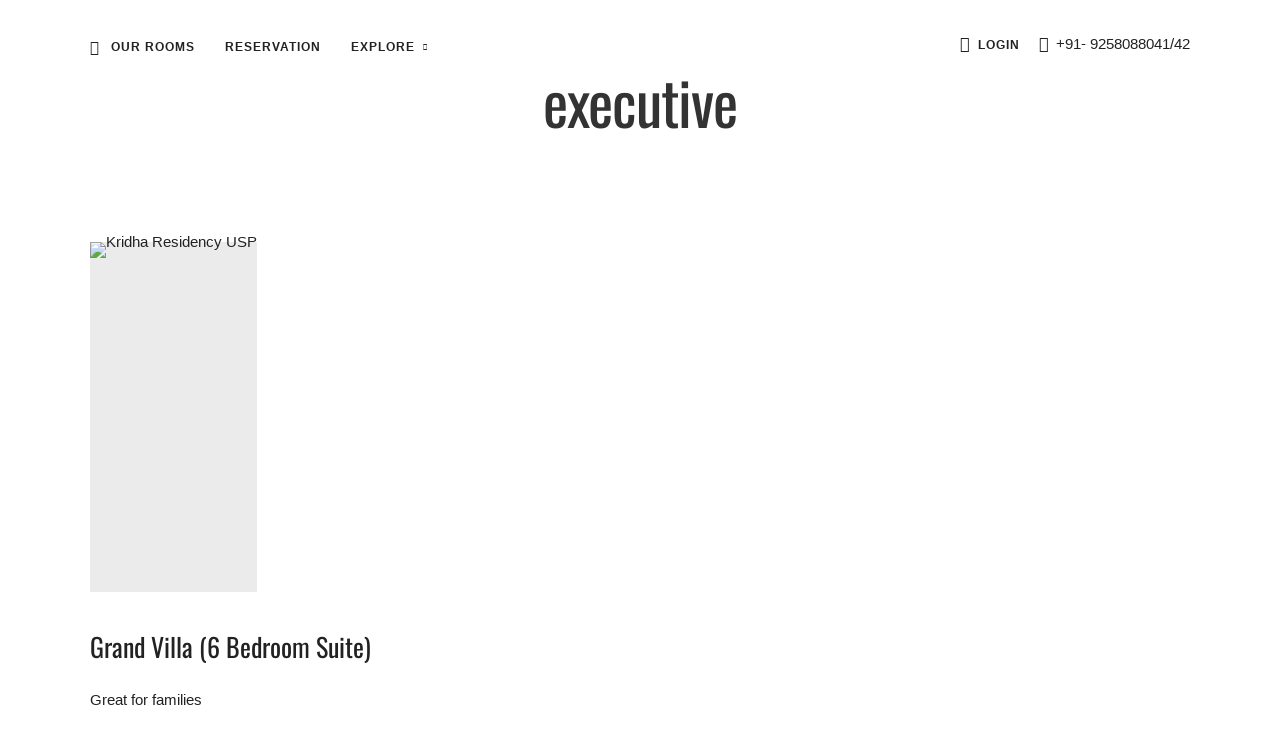

--- FILE ---
content_type: text/css
request_url: https://www.kridharesidency.com/wp-content/themes/hoteller-child/style.css?ver=6.5.7
body_size: -23
content:
/*
Theme Name: KR-Child
Theme URI: http://www.furortechnologies.com
Template: hoteller
Author: FurOr Technologies
Author URI: http://www.furortechnologies.com
Description: Premium Hotel Custom Theme
Version: 2.5
Updated: 2019-06-23

*/

